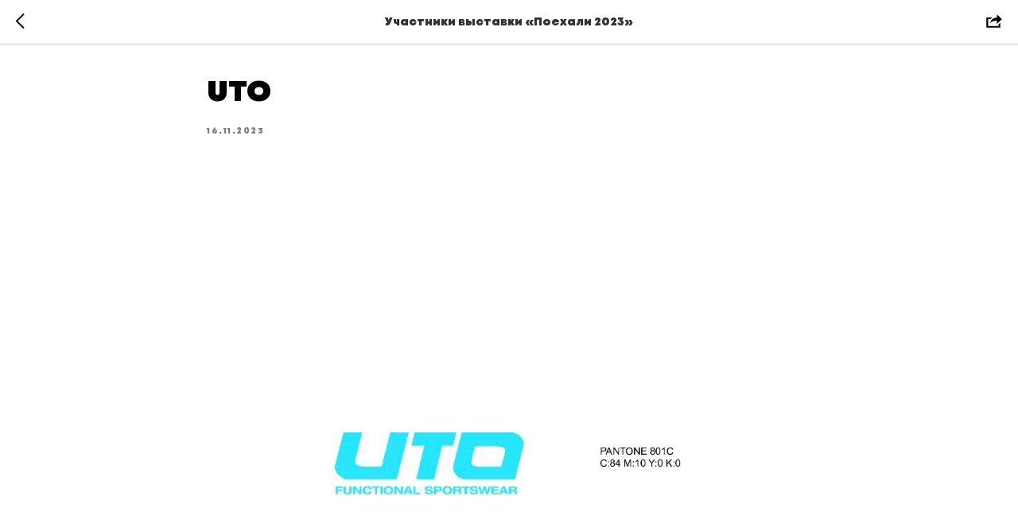

--- FILE ---
content_type: text/css
request_url: https://static.tildacdn.com/css/tilda-menu-widgeticons-1.0.min.css
body_size: 250
content:
.t-menuwidgeticons__wrapper{margin-bottom:0!important;margin-left:auto;margin-right:30px;padding:0!important}.t-menuwidgeticons__icon,.t-menuwidgeticons__wrapper{-ms-flex-align:center;-webkit-align-items:center;align-items:center;display:-webkit-flex;display:-ms-flexbox;display:flex}.t-menuwidgeticons__icon{-ms-flex-pack:center;-webkit-justify-content:center;justify-content:center;margin:0 10px;padding-bottom:2px}.t-menuwidgeticons__link{cursor:pointer;display:inline-block}.t-menuwidgeticons__img,.t-menuwidgeticons__img svg{height:100%;width:100%}.t-menuwidgeticons__img{max-height:24px;max-width:24px;position:relative}.t-menuwidgeticons__icon_bg{background-color:#000}.t-menuwidgeticons__icon_circle{border-radius:50%}.t-menuwidgeticons__icon-counter{background-color:red;border-radius:30px;bottom:-3px;color:#fff;font-family:Arial,Helvetica,sans-serif;font-size:10px;font-weight:600;height:14px;line-height:14px;min-width:8px;padding:0 3px;position:absolute;right:-3px;text-align:center}.t-menuwidgeticons__icon-counter:empty{display:none}.t-menuwidgeticons__icon_sm{margin:0 8px}.t-menuwidgeticons__icon_sm .t-menuwidgeticons__img,.t-menuwidgeticons__icon_text.t-menuwidgeticons__icon_sm .t-menuwidgeticons__img{max-height:19px;max-width:19px}.t-menuwidgeticons__icon_sm .t-menuwidgeticons__text{font-size:13px}.t-menuwidgeticons__icon_sm .t-menuwidgeticons__icon-counter{font-size:8px;height:12px;line-height:12px;min-width:8px;padding:0 3px}.t-menuwidgeticons__icon_sm.t-menuwidgeticons__icon_bg{height:48px;width:48px}.t-menuwidgeticons__icon_md.t-menuwidgeticons__icon_bg{height:58px;width:58px}.t-menuwidgeticons__icon_lg{margin:0 14px}.t-menuwidgeticons__icon_lg .t-menuwidgeticons__img{max-height:30px;max-width:30px}.t-menuwidgeticons__icon_lg .t-menuwidgeticons__img circle,.t-menuwidgeticons__icon_lg .t-menuwidgeticons__img line,.t-menuwidgeticons__icon_lg .t-menuwidgeticons__img path{stroke-width:2.5px}.t-menuwidgeticons__icon_lg .t-menuwidgeticons__text{font-size:16px;font-weight:500;margin-top:5px}.t-menuwidgeticons__icon_lg .t-menuwidgeticons__icon-counter{font-size:12px;height:17px;line-height:17px;min-width:11px;padding:0 4px}.t-menuwidgeticons__icon_lg.t-menuwidgeticons__icon_bg{height:78px;width:78px}.t-menuwidgeticons__icon_text{-webkit-flex:1 0 50px;-ms-flex:1 0 50px;flex:1 0 50px}.t-menuwidgeticons__icon_text .t-menuwidgeticons__link{-ms-flex-align:center;-webkit-align-items:center;align-items:center;display:-webkit-inline-flex;display:-ms-inline-flexbox;display:inline-flex;-webkit-flex-direction:column;-ms-flex-direction:column;flex-direction:column;height:auto;width:auto}.t-menuwidgeticons__text{font-family:Roboto,Arial,sans-serif;font-size:14px;font-weight:400;margin-top:4px}.t-menuwidgeticons__error{background-color:#111;border-radius:10px;margin-bottom:10px;margin-left:20px;max-width:350px;position:fixed;right:-350px;top:50px;width:100%;z-index:10000001}.t-menuwidgeticons__error-close{color:#fff;cursor:pointer;position:absolute;right:10px;top:3px}.t-menuwidgeticons__error-text{color:#fff;font-family:tfutura,Arial,sans-serif;font-size:16px;padding:20px 30px}.t-menuwidgeticons__body-error_showed{overflow-x:hidden}.t1002__wishlisticon_neworder .t-menuwidgeticons__img svg,.t706__carticon_neworder .t-menuwidgeticons__img svg{-webkit-animation:t-menuwidgeticons__pulse-anim .7s;animation:t-menuwidgeticons__pulse-anim .6s}@-webkit-keyframes t-menuwidgeticons__pulse-anim{50%{-webkit-transform:scale(1.2)}}@keyframes t-menuwidgeticons__pulse-anim{50%{-webkit-transform:scale(1.2);transform:scale(1.2)}}@media screen and (max-width:980px){.t-menuwidgeticons__wrapper{margin-right:15px}.t-menuwidgeticons__icon{margin:0 7px}}

--- FILE ---
content_type: application/javascript
request_url: https://static.tildacdn.com/js/tilda-products-1.0.min.js
body_size: 740
content:
function t_prod__init(t){var e=document.querySelector("#rec"+t);if(e){var r=e.querySelectorAll(".js-product");Array.prototype.forEach.call(r,(function(t){t.querySelector(".js-product-option, .js-product-multioption")&&t_prod__initProduct(t)}))}}function t_prod__initProduct(t,e){var r=t;"string"==typeof r&&(r=e),t_prod__initPrice(r),t_prod__addEvents__options(r),t_prod__updatePrice(r,e)}function t_prod__initPrice(t){var e=t;if(e instanceof Element||(e=e[0]),e){var r=e.querySelector(".js-product-price");r||(e.insertAdjacentHTML("beforeend",'<div style="display:none;" class="js-product-price"></div>'),r=e.querySelector(".js-product-price"));var i=r.textContent,c=r.getAttribute("data-product-price-def"),n=r.getAttribute("data-product-price-def-str");if(i){if(!c&&!n){var o=t_prod__cleanPrice(i);r.setAttribute("data-product-price-def",o),r.setAttribute("data-product-price-def-str",i.replace(/"/g,""))}}else r.setAttribute("data-product-price-def",0)}}function t_prod__updatePrice(t,e){var r=t;if(r instanceof Element||(r=r[0]),r){var i=r.querySelector(".js-product-price"),c=r.querySelectorAll(".js-product-option-variants"),n,o=0;if(i){var a=i.parentNode,d=null==a?void 0:a.parentNode,p=i.getAttribute("data-product-price-def");p*=1;var s=0,u=function t(e){if(e){var r=t_prod__cleanPrice(e);-1!==e.indexOf("+")?o+=r:0!==parseFloat(r)&&(p=r)}else s+=1};Array.prototype.forEach.call(c,(function(t){var e=t.querySelector("option:checked").getAttribute("data-product-variant-price");u(e)}));var l=r.querySelectorAll('.js-product-multioption input[type="checkbox"]:checked'),_;if(Array.prototype.forEach.call(l,(function(t){var e=t.getAttribute("data-product-variant-price");u(e)})),n=p+o,i.classList.contains("js-store-prod-price-range-val")||i.classList.contains("js-catalog-prod-price-range-val"))i.setAttribute("data-product-price-range-val",t_prod__roundPrice(n));else if(n>0){d&&"hidden"===d.style.visibility&&(d.style.visibility=""),a&&"none"===a.style.display&&(a.style.display="");var f=t_prod__showPrice(t_prod__roundPrice(n),e),v=i.getAttribute("data-product-price-def-str"),y=s===c.length,g=r.classList.contains("js-store-product")||r.classList.contains("js-catalog-product");if(y&&!g){var b=t_prod__saveUserInputInPrice(n,f,v);i.innerHTML=b}else i.innerHTML=f}else d&&""===d.style.visibility&&(d.style.visibility="hidden"),a&&""===a.style.display&&(a.style.display="none"),i.innerHTML=i.getAttribute("data-product-price-def-str")}}}function t_prod__saveUserInputInPrice(t,e,r){if(!r)return e;if(-1!==r.indexOf(e))return r;var i=t.toString();if(e!==r)if(window.tcart&&"00"===window.tcart.currency_dec){var c=window.tcart.currency_sep,n=e.replace(c+"00","");if(-1!==r.indexOf(n))return r.replace(n,e);if(-1!==r.indexOf(i))return r.replace(i,e)}else if(-1!==r.indexOf(i))return r.replace(i,e);return e}function t_prod__addEvents__options(t){var e=t;if(e instanceof Element||(e=e[0]),e){var r=e.querySelectorAll(".js-product-option-variants");Array.prototype.forEach.call(r,(function(t){var e=t.closest(".js-product");t.addEventListener("change",(function(){t_prod__updatePrice(e),t_triggerEvent(document.body,"twishlist_addbtn")}))}));var i=e.querySelectorAll('.js-product-multioption input[type="checkbox"]');Array.prototype.forEach.call(i,(function(t){var e=t.closest(".js-product");t.addEventListener("change",(function(){t_prod__updatePrice(e),t_triggerEvent(document.body,"twishlist_addbtn")}))}))}}function t_prod__cleanPrice(t){var e=t;return e?(e=(e=e.toString()).replace(",",".").replace(/[^0-9.]/g,""),e=parseFloat(e).toFixed(2),isNaN(e)&&(e=0),e=parseFloat(e),(e*=1)<0&&(e=0)):e=0,e}function t_prod__roundPrice(t){var e=t;return e?(e=parseFloat(e).toFixed(2),e=parseFloat(e),(e*=1)<0&&(e=0)):e=0,e}function t_prod__showPrice(t,e){var r=t;if(r){var i;if(r=r.toString(),window.tcart&&window.tcart.currency_dec&&"00"===window.tcart.currency_dec||e&&e.currencyDecimal&&"00"===e.currencyDecimal)if(-1===r.indexOf(".")&&-1===r.indexOf(","))r+=".00";else 1===r.substr(r.indexOf(".")+1).length&&(r+="0");r=r.replace(/\B(?=(\d{3})+(?!\d))/g," "),r=window.tcart&&window.tcart.currency_sep&&"."===window.tcart.currency_sep||e&&e.currencySeparator&&"."===e.currencySeparator?r.replace(",","."):r.replace(".",",")}else r="";return r}function t_triggerEvent(t,e){var r;document.createEvent?(r=document.createEvent("HTMLEvents")).initEvent(e,!0,!1):document.createEventObject&&((r=document.createEventObject()).eventType=e),r.eventName=e,t.dispatchEvent?t.dispatchEvent(r):t.fireEvent?t.fireEvent("on"+r.eventType,r):t[e]?t[e]():t["on"+e]&&t["on"+e]()}
